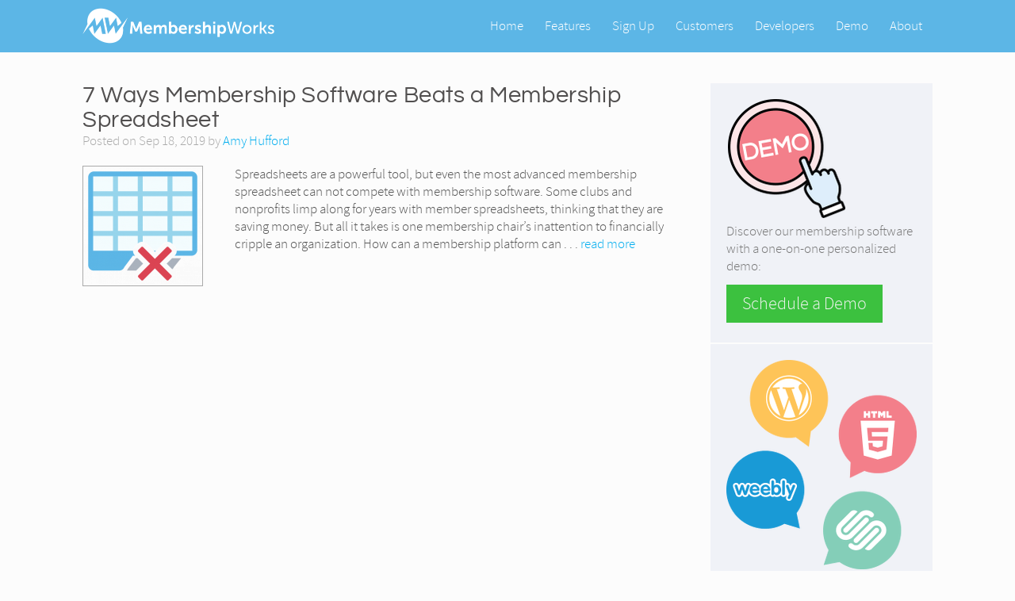

--- FILE ---
content_type: text/html; charset=UTF-8
request_url: https://membershipworks.com/tag/membership-platforms/
body_size: 11156
content:
<!DOCTYPE html><html lang="en-US">
<head>
<meta charset="UTF-8" />
<meta http-equiv="X-UA-Compatible" content="IE=EDGE" />
<meta name="viewport" content="width=device-width, user-scalable=yes" />
<meta name="robots" content="noindex,follow">
<title>Tag: <span>membership platforms</span> - MembershipWorks</title>
<link rel="publisher" href="https://plus.google.com/+MemberfindMe" />
<meta name='robots' content='max-image-preview:large' />
<style id='wp-img-auto-sizes-contain-inline-css' type='text/css'>
img:is([sizes=auto i],[sizes^="auto," i]){contain-intrinsic-size:3000px 1500px}
/*# sourceURL=wp-img-auto-sizes-contain-inline-css */
</style>
<meta name="description" content="Articles and blogs on managing organizations and groups, increasing member engagement and WordPress development." />
<link rel="root" href="https://membershipworks.com" />
<link rel="icon" href="https://membershipworks.com/wp-content/uploads/2018/08/cropped-MW-icon-32x32.png" sizes="32x32" />
<link rel="icon" href="https://membershipworks.com/wp-content/uploads/2018/08/cropped-MW-icon-192x192.png" sizes="192x192" />
<link rel="apple-touch-icon" href="https://membershipworks.com/wp-content/uploads/2018/08/cropped-MW-icon-180x180.png" />
<meta name="msapplication-TileImage" content="https://membershipworks.com/wp-content/uploads/2018/08/cropped-MW-icon-270x270.png" />
<!--[if lt IE 9]><script>document.createElement('header');document.createElement('hgroup');document.createElement('nav');document.createElement('article');document.createElement('footer');document.createElement('details');</script><![endif]-->
<style>html{width:100%;height:100%}body{font-family:prn,sans-serif;width:100%;margin:0;font-weight:400;font-size:17px;line-height:1.35em;color:#555;background-color:#fcfcfc}body#tinymce{background:#fff}header,hgroup,nav,article,footer,code{display:block}.attachment{margin-top:20px}a{color:#00adef;text-decoration:none}a:hover{color:#005580;text-decoration:underline}h1,h2,h3,h4{font-family:qrn;font-weight:400;line-height:normal;letter-spacing:.02em;color:#514f4f;padding:0}h1{font-size:38px;margin:20px 0}h2{font-size:29px;margin:20px 0}h3{font-size:20px;margin:20px 0 15px}h4{font-size:18px;margin:20px 0 5px}h1:first-child,h2:first-child,h3:first-child,h4:first-child{margin-top:0}strong{font-weight:700}img{border:0}img+br{display:none}p{margin:0 0 12px}p img{padding:0;max-width:100%;height:auto}p:empty{display:none}p:last-child{margin-bottom:0}ul,ol{margin:20px 0}ul{padding:0 0 0 20px;list-style:disc outside}ul:first-child,ol:first-child{margin-top:0}ul:last-child,ol:last-child{margin-bottom:0}li ol:first-child{margin-top:12px}li ul:first-child{margin-top:12px}li ul:last-child{margin-bottom:10px}article ul{overflow:hidden}ul li{margin-bottom:2px}ol li{margin-bottom:12px}ol li:last-of-type,ul li:last-of-type{margin-bottom:0}li img{margin:20px 0}li>ul,li>ol{margin-top:12px}img.box{box-shadow:0 -1px 5px #aaa}.alignright{float:right;max-width:45%;height:auto;margin:0 0 35px 5%}.alignleft{float:left;max-width:45%;height:auto;margin:0 5% 35px 0}.aligncenter{display:block;margin-left:auto;margin-right:auto;max-width:100%;height:auto}.alignnone{display:block;max-width:100%;height:auto}.wp-caption{border:1px solid #aaa;text-align:center;background-color:#fff;padding:14px 9px 9px}.wp-caption-text{margin:5px 0 9px;padding:0;color:#888}.gallery{display:table}.gallery dt{padding:0 7%}.gallery img{width:100%;height:auto;border:1px solid #ccc!important}.gallery-caption{color:#888}table{max-width:100%;background-color:transparent;border-collapse:collapse;border-spacing:0}code{background-color:#222;color:#fff;padding:10px 20px;margin:20px 0;font-family:courier;font-size:14px;line-height:normal;border-radius:4px}button,.button,input[type="submit"]{cursor:pointer;display:inline-block;color:#f5f5f5;background-color:#3cc13f;font-size:17px;line-height:normal;padding:7px 12px;margin:0 5px 5px 0;box-shadow:none;border:none;border-radius:0}.large.button{font-size:22px;padding:10px 20px}button:hover,.button:hover,a.button:hover,input[type="submit"]:hover{color:#fff;background-color:#77d7bb;text-decoration:none}article iframe{max-width:100%}div.sep{margin:40px 0;border-bottom:1px solid #ddd}.emp{color:#f1694f}.clickable{transition:opacity 1s}.clickable:hover{cursor:pointer;opacity:.7}.fadeout{opacity:.6;transition:opacity .7s}.fadein{opacity:1;transition:opacity .7s}img.icon{width:90px}.tablet-wrap{position:relative;width:428px;text-align:left}.tablet-wrap img{width:76.4%;max-width:100%;height:auto;margin:11.7% 0 -5px 11.9%}.tablet-wrap b{background-image:url(/wp-content/uploads/2017/12/tablet.png);background-repeat:no-repeat;display:block;position:absolute;top:0;left:0;width:100%;height:100%;background-size:100% auto}.desktop-wrap{position:relative;width:600px;text-align:left}.desktop-wrap img{width:90.7%;max-width:100%;height:auto;margin:4.9% 0 -5px 4.9%}.desktop-wrap b{background-image:url(/wp-content/uploads/2017/12/desktop.png);background-repeat:no-repeat;display:block;position:absolute;top:0;left:0;width:100%;height:100%;background-size:100% auto}@media only screen and (max-width:1150px){.right .desktop-wrap{margin-right:-200px}.left .desktop-wrap{margin-left:-200px}}@media only screen and (max-width:680px){.image .desktop-wrap{width:auto;margin-right:0}}@media only screen and (max-width:490px){.image .tablet-wrap{width:auto}}div.columns{display:table;table-layout:fixed;border-spacing:40px 0;margin:0 -40px}div.column{display:table-cell}@media only screen and (max-width:1100px){div.columns{border-spacing:20px 0;margin:0 -20px}}@media only screen and (max-width:720px){div.columns.medium{display:block;border-spacing:0;margin:0;width:100%}div.columns.medium div.column{display:block;width:100%!important;margin:0 0 20px}}@media only screen and (max-width:480px){div.columns{display:block;border-spacing:0;margin:0;width:100%}div.columns div.column{display:block;width:100%!important;margin:0 0 20px}}#fill{height:65px;width:100%;background-color:#5cb6e6}#top{position:fixed;top:0;left:0;width:100%;z-index:9;background-color:#5cb6e6}#top .container>div{position:relative;display:table;width:100%}#header-logo{display:table-cell;width:32%;vertical-align:middle;margin:0;padding:10px 0}#header-logo>img{height:45px;width:auto;transition:.5s;margin-bottom:-5px}#nav{display:table-cell;width:68%;vertical-align:middle;text-align:right;z-index:98;margin:0;padding:0}#sidebar-top{margin:40px 5% 0;text-align:center}#center{position:relative;padding:40px 5% 45px;max-width:1200px;margin:0 auto;box-sizing:border-box}#sidebar-right,#sidebar-left{display:none}.col1 #sidebar-right,.col1 #sidebar-left{display:block}.col2 #sidebar-right,.col2 #sidebar-left{display:block;width:280px}.col2 #sidebar-right,.col3 #sidebar-right,.col2 .sidebar-right #sidebar-left{clear:right;float:right;margin-left:40px;margin-right:0}.col2 #sidebar-left,.col3 #sidebar-left{clear:left;float:left;margin-right:40px}.col3 #sidebar-right,.col3 #sidebar-left{display:block;width:220px}.col3 .sidebar-left #sidebar-right,.col3 .sidebar-right #sidebar-left{width:220px}#content{display:block;padding:0}#content>article,#content>div,#content>nav{display:table;table-layout:fixed;width:100%}.col1 .sidebar-left #content,.col1 .sidebar-right #content{margin-bottom:40px}.col2 .sidebar-left #content,.col3 .sidebar-left #content{margin-left:320px}.col2 .sidebar-right #content,.col3 .sidebar-right #content{margin-right:320px}.col2 .sidebar-left.sidebar-right #content{margin-left:0;margin-right:320px}.col3 .sidebar-left.sidebar-right #content{margin-left:260px;margin-right:260px}#bottom{position:relative;background:#333;color:#ccc}#bottom>div{position:relative;max-width:1200px;margin:0 auto}#bottom a{color:#ccc}#sidebar-bottom{text-align:center}#sidebar-bottom .widget_custom_html{display:none}footer{clear:both;margin-bottom:40px}#nav ul{margin:0;padding:8px 0}#nav li{position:relative;list-style:none;display:inline-block;overflow:visible;margin:0}#nav li:hover,#nav li.open{z-index:99}#nav li>a{display:block;padding:8px 12px;text-decoration:none;color:#fff}#nav li>a:hover,#nav li.current-menu-item>a,#nav li.current_page_ancestor>a{background-color:#5cb6e6;color:#fdda94}#nav li>a:hover{opacity:.8}#nav li.open>a{background-color:#5cb6e6;color:#fff}#nav li>.children,#nav li>.sub-menu{display:none;margin:0;padding:0;position:absolute;text-align:left;background-color:#fff;border:1px solid #ddd;border-radius:0;padding:8px 0}#nav li:last-of-type>.sub-menu{right:0;text-align:right}#nav li>.children .children,#nav li>.sub-menu .sub-menu{left:auto;right:100%;top:0}#nav li:hover>.children,#nav li:hover>.sub-menu,#nav li.open>.children,#nav li.open>.sub-menu{display:block}#nav .children li,#nav .sub-menu li{display:block}#nav .children li>a,#nav .sub-menu li>a{color:#555;display:block;padding:5px 20px 5px 10px;white-space:nowrap}#nav .children li.page_item.current-menu-item>a,#nav .sub-menu li.page_item.current-menu-item>a{background-color:#5cb6e6;color:#fdda94}#nav .children li:hover>a,#nav .sub-menu li:hover>a{background-color:#5cb6e6;color:#fff}@media only screen and (max-width:956px){#fill{height:92px}}@media only screen and (max-width:920px){#top{position:absolute}#header-logo{width:40%}#nav{width:60%}#nav li>.sub-menu{right:0;text-align:right}}@media only screen and (max-width:700px){.wp-caption{padding:0 0 9px}.wp-caption img{width:100%;height:auto}#top.open{position:relative;padding:20px 0}#top.open ~ #fill{display:none}.open #header-logo{display:none}.open #nav{display:block}#nav{display:none;width:90%;text-align:left;margin:0 auto}#nav li{display:block}#nav li>a,#nav .children li>a,#nav .sub-menu li>a{padding:5px 10px}#nav li>.children,#nav li>.sub-menu{display:block;position:relative;background-color:inherit;border:none;padding:0;margin-left:20px}#nav li>.sub-menu,#nav li:last-of-type>.sub-menu{right:auto;text-align:left}#nav li>.children .children,#nav li>.sub-menu .sub-menu{left:auto;right:auto}#nav .children li>a,#nav .sub-menu li>a{color:#fff}#nav .children li:hover>a,#nav .sub-menu li:hover>a{background-color:#5cb6e6;color:#fdda94}#menu{cursor:pointer;display:table-cell;height:24px;width:26px;background-image:url([data-uri]);background-repeat:no-repeat;background-position:right center}.open #menu{display:none}#fill{height:65px}}.sidebar-v>div{padding:20px;color:#777;background-color:#f0f2f7;margin-bottom:2px}.sidebar-v input[type="text"],.sidebar-v input[type="password"],.search input[type="text"]{padding:5px 10px;margin:0 5px 5px 0}.sidebar-v .widget-title{margin-bottom:10px;font-size:21px;line-height:normal;color:#444}.sidebar-v div.widget>ul{margin:0 0 0 15px;padding:0}.sidebar-v div.widget>ul>li{margin:0 0 2px 5px}.sidebar-v input[type="text"],.sidebar-v input[type="password"]{width:90%}.sidebar-v .rss-date{display:block;font-size:14px;line-height:normal;color:#aaa}.sidebar-v .rssSummary{margin-bottom:15px}.sidebar-v #calendar_wrap{display:inline-block;background-color:#fff;padding:8px 15px;border:1px solid #ddd;border-radius:4px}.sidebar-v div.widget.widget_sf_widget_event>ul,.sidebar-v div.widget.widget_sf_widget_folder>ul{list-style:none;margin:0}.sidebar-v div.widget.widget_sf_widget_event>ul>li{margin-bottom:10px}.sidebar-v .widget_sf_widget_event a{display:block}.sidebar-v .event-when{font-size:14px;line-height:normal}.sidebar-v div.widget_sf_widget_folder.widget_no_title{padding:0}.sidebar-left.sidebar-right .sidebar-v .widget_sf_widget_folder ul{background-color:#fff;overflow:hidden}.sidebar-v .menu{list-style:none;margin:0 2px 0 5px;padding:0}.sidebar-v .menu ul{list-style:none;margin:0 2px 0 20px;padding:0}.sidebar-h>div{margin:0;padding:20px 0}.sidebar-h .widget-title{display:none}.sidebar-h div.widget>ul{list-style:none;margin:0;padding:0}.sidebar-h div.widget>ul>li{display:inline-block;margin:0 10px 0 0;padding:0;vertical-align:top}.sidebar-h .menu{list-style:none;padding:0;margin:0}.sidebar-h .menu li{display:inline-block;margin:0 10px 0 0;padding:0;text-align:left;vertical-align:top}.sidebar-h .sub-menu{display:block;list-style:none;margin:0;padding:0;text-align:left;font-size:14px;line-height:normal}.sidebar-h .sub-menu li{display:block;margin:0;padding:0}div.section{position:relative;margin:40px 0;padding:40px 0;border-bottom:1px solid #ddd;clear:both;overflow:hidden}div.section~div.section{margin-top:-40px;border-top:none}div.section:first-child,details+div.section{margin-top:0}div.section:last-of-type{margin-bottom:0;border-bottom:none}.container{position:relative;box-sizing:border-box;width:100%;max-width:1200px;padding:0 5%;margin:0 auto}.overlay{position:absolute;top:0;left:0;width:100%;height:100%}.overlay img{display:block;height:100%;width:auto;margin:0 auto}.overlay~.container>div{width:50%}@media only screen and (max-width:1400px){.overlay img{float:right}}@media only screen and (max-width:1300px){.overlay img{margin-right:-40px}}@media only screen and (max-width:1200px){.overlay img{margin-right:-80px}}@media only screen and (max-width:1100px){.overlay img{margin-right:-120px}.overlay~.container>div{width:53%}}@media only screen and (max-width:1000px){.overlay img{margin-right:-160px}.overlay~.container>div{width:57%}}@media only screen and (max-width:900px){.overlay img{margin-right:-200px}.overlay~.container>div{width:62%}}@media only screen and (max-width:800px){.overlay img{margin-right:-240px}.overlay~.container>div{width:67%}}@media only screen and (max-width:720px){.overlay img{margin-right:-280px}.overlay~.container>div{width:72%}}@media only screen and (max-width:660px){.overlay img{display:none}.overlay~.container>div{width:100%}}.section .alignbottom{margin-bottom:-41px}.container.leftright>div.image{display:table-cell;box-sizing:border-box;vertical-align:middle;text-align:center;width:35%;position:relative}.container.leftright>div.image.small{width:20%}.container.leftright>div.image.medium{width:42%}.container.leftright>div.image.wide{width:57%}.container.leftright>div.image>img{max-width:100%;margin-bottom:-5px}.container.leftright.alignbottom>div.image{vertical-align:bottom}.container.leftright>div.text{display:table-cell;box-sizing:border-box;vertical-align:top}.container.leftright.alignbottom>div.text{padding-bottom:35px}.container.leftright>div.text.left{padding-right:80px}.container.leftright>div.text.right{padding-left:80px}@media only screen and (max-width:1100px){.container.leftright>div.text.left{padding-right:60px}.container.leftright>div.text.right{padding-left:60px}}@media only screen and (max-width:1000px){.container.leftright>div.text.left{padding-right:40px}.container.leftright>div.text.right{padding-left:40px}}@media only screen and (max-width:900px){.container.leftright>div{display:block!important;padding-left:0!important;padding-right:0!important;width:100%!important;margin:0 auto}.container.leftright>div.text{padding-bottom:35px;text-align:center}.container.leftright>div.text ul{display:inline-block;max-width:580px;text-align:left}.container.leftright>div.image>div{margin:0 auto}.container.leftright>div.image>img{display:inline;max-width:100%;float:none}}table.action{position:relative;table-layout:fixed;width:90%;max-width:1000px;margin:0 auto;font-size:14px;line-height:normal}td.action{cursor:pointer;width:11.1%;text-align:center;vertical-align:top}td.action a{display:block;padding:5px;text-decoration:none;color:#555;transition:1s}td.action:hover a{color:#00adef}td.action img{display:block;margin:0 auto 10px;width:70px;max-width:100%;opacity:.7;transition:1.5s}td.action:hover img{opacity:1}@media only screen and (max-width:680px){table.action{width:100%}td.action{display:inline-block;width:32%;text-align:center}td.action img{display:block;width:75px;margin:0 auto}}article.page>h1{margin-top:-5px}article>header{color:#aaa;margin-bottom:20px}article.post>header h1,article.post>header h2{margin-bottom:0}article>div[itemprop="articleBody"]{margin-bottom:40px}article>div[itemprop="articleBody"]:last-child{margin-bottom:0}article>nav{clear:both;margin-bottom:20px}article>footer{clear:both;margin-top:40px}#author-info{background-color:#fff;padding:20px;border:1px solid #ddd;border-radius:4px;margin:20px 0}#author-avatar{float:left;margin:10px}#author-description{margin-left:140px}#author-description>h2{margin-bottom:10px}#author-posts{display:block;margin-top:10px}.page-link{color:#aaa}#content .page-link>a{display:inline-block;padding:3px 0;width:26px;margin:0 5px;color:#fff;background-color:#5cb6e6;text-align:center}#content .page-link>a:hover{background-color:#fff;color:#555;text-decoration:none}.page-link>span.page-current{display:inline-block;padding:3px 0;width:26px;margin:0 5px;background-color:#5cb6e6;color:#fdda94;text-align:center}.post-link{margin-bottom:20px}.post-link span:first-child{color:#aaa;margin-right:10px}#content .post-link>a{display:inline-block;padding:5px 15px;color:#fff;background-color:#5cb6e6;margin-right:2px;margin-bottom:5px}#content .post-link>a:hover{background-color:#fff;color:#555;text-decoration:none}.post-list>article{position:relative;padding:40px 0;border-bottom:1px solid #ddd}.post-list>article:first-child{border-top:none;padding-top:0}.post-list>article:last-child{border-bottom:none;padding-bottom:20px}.post-list article header{margin-bottom:20px}.post-list>article img.attachment-thumbnail{float:left;margin-right:40px;margin-bottom:15px;border:1px solid #aaa}.post-list-link{padding:20px 0}#content .post-list-link>a{display:inline-block;text-align:center;padding:7px 0;font-size:19px;line-height:normal;width:49.5%;color:#f5f5f5;background-color:#3cc13f}#content .post-list-link>a ~ a{margin-left:1%}#content .post-list-link>a:hover{background-color:#77d7bb;color:#fff;text-decoration:none}ol.comments-list{list-style:none;margin:0;padding:0;display:block}li.comment{position:relative;display:block;margin:20px 0;min-height:60px;max-width:700px}li.comment>.avatar{position:absolute;margin:0}.comment-author{margin-left:90px;margin-bottom:10px}.comment-content{margin-left:90px}#comments ul.children{margin:0 0 0 90px;padding:0 0 5px}#content a.comment-reply-link,#content a.comment-edit-link{display:inline-block;padding:3px 10px;color:#fff;background-color:#5cb6e6;margin-left:10px;vertical-align:5%}#content a#cancel-comment-reply-link{display:inline-block;font-weight:400;font-size:14px;line-height:normal;padding:3px 10px;color:#fff;background-color:#5cb6e6;margin-left:10px;vertical-align:20%}#content a.comment-reply-link:hover,#content a.comment-edit-link:hover,#content a#cancel-comment-reply-link:hover{background-color:#fff;color:#555;text-decoration:none}#respond{padding:20px;background-color:#fcfcfc;border:1px solid #ddd;border-radius:4px}.comments-list #respond{margin-left:90px}.comment-notes,.comment-awaiting-moderation{color:#aaa;font-size:14px;line-height:normal}.comments-closed{display:none}#commentform>div{position:relative;margin:10px 0}#commentform>div>label{position:absolute}#commentform>div .required{margin-left:2px}#commentform>.comment-form-author>input,#commentform>.comment-form-email>input{color:#555;padding:2px 5px;margin-left:80px;width:65%}#commentform>div.comment-form-comment>textarea{color:#555;padding:2px 5px;margin-left:80px;width:65%;height:100px}#commentform>.form-submit>input{margin-left:80px}.bypostauthor{font-weight:400}.page-template-blank-php{padding:0}@media only screen and (max-width:480px){#header-logo img{height:40px!important}#fill{height:60px}h1{font-size:34px}h2{font-size:28px}.alignright{float:none;display:block;max-width:100%;margin:0 0 20px}.alignleft{float:none;display:block;max-width:100%;margin:0 0 20px}div.table{display:block}.sidebar-h div.widget ul>li>a{display:block;padding:7px}.post-list>article img.attachment-thumbnail{float:none;display:block;max-width:100%;margin:0 0 20px}.post-list article.sticky{margin-left:-10px;margin-right:-10px;padding-left:10px;padding-right:10px}#author-avatar{float:none;margin:0}#author-description{margin:20px 0 0}.comment-author{margin-left:75px}.comment-content{margin-left:75px}#comments ul.children{margin:0 0 0 20px}.comments-list #respond{margin-left:75px}#showcase-center #center{margin-left:0!important;margin-right:0!important;border-left:none;border-right:none}}</style><style>a.button.yellow{background:#fdc556;color:#fff}a.button.yellow:hover{background:#ffd860}.expander{position:relative;padding:30px 0;border-top:1px solid #ddd;border-bottom:1px solid #ddd}
.overlay-right{position:absolute;top:0;left:50%;height:100%;width:600px}.overlay-right>img{position:absolute;height:100%;width:auto}.overlay-right~.container>div{width:50%;min-height:300px}
@media only screen and (max-width:800px){.overlay-right{left:60%}.overlay-right~.container>div{width:60%}}
@media only screen and (max-width:600px){.overlay-right{position:relative;left:0;width:100%;height:auto}.overlay-right>img{position:relative;width:auto;max-width:100%;height:auto}.overlay-right~.container>div{width:100%;min-height:auto;text-align:center}}
.expander~.expander{border-top:none}
.expander h3{margin:0 30px 0 0;cursor:pointer}
.expander h3:before{display:block;content:"";position:absolute;top:35px;right:5px;width:16px;height:8px;background-size:contain;background-image:url("[data-uri]")}
.expander h3[aria-expanded="true"]:before{transform:rotate(180deg)}
.expander .expander-content{display:none;margin-top:20px}
.expander h3[aria-expanded="true"]~.expander-content{display:block}</style>
<style id='global-styles-inline-css' type='text/css'>
:root{--wp--preset--aspect-ratio--square: 1;--wp--preset--aspect-ratio--4-3: 4/3;--wp--preset--aspect-ratio--3-4: 3/4;--wp--preset--aspect-ratio--3-2: 3/2;--wp--preset--aspect-ratio--2-3: 2/3;--wp--preset--aspect-ratio--16-9: 16/9;--wp--preset--aspect-ratio--9-16: 9/16;--wp--preset--color--black: #000000;--wp--preset--color--cyan-bluish-gray: #abb8c3;--wp--preset--color--white: #ffffff;--wp--preset--color--pale-pink: #f78da7;--wp--preset--color--vivid-red: #cf2e2e;--wp--preset--color--luminous-vivid-orange: #ff6900;--wp--preset--color--luminous-vivid-amber: #fcb900;--wp--preset--color--light-green-cyan: #7bdcb5;--wp--preset--color--vivid-green-cyan: #00d084;--wp--preset--color--pale-cyan-blue: #8ed1fc;--wp--preset--color--vivid-cyan-blue: #0693e3;--wp--preset--color--vivid-purple: #9b51e0;--wp--preset--gradient--vivid-cyan-blue-to-vivid-purple: linear-gradient(135deg,rgb(6,147,227) 0%,rgb(155,81,224) 100%);--wp--preset--gradient--light-green-cyan-to-vivid-green-cyan: linear-gradient(135deg,rgb(122,220,180) 0%,rgb(0,208,130) 100%);--wp--preset--gradient--luminous-vivid-amber-to-luminous-vivid-orange: linear-gradient(135deg,rgb(252,185,0) 0%,rgb(255,105,0) 100%);--wp--preset--gradient--luminous-vivid-orange-to-vivid-red: linear-gradient(135deg,rgb(255,105,0) 0%,rgb(207,46,46) 100%);--wp--preset--gradient--very-light-gray-to-cyan-bluish-gray: linear-gradient(135deg,rgb(238,238,238) 0%,rgb(169,184,195) 100%);--wp--preset--gradient--cool-to-warm-spectrum: linear-gradient(135deg,rgb(74,234,220) 0%,rgb(151,120,209) 20%,rgb(207,42,186) 40%,rgb(238,44,130) 60%,rgb(251,105,98) 80%,rgb(254,248,76) 100%);--wp--preset--gradient--blush-light-purple: linear-gradient(135deg,rgb(255,206,236) 0%,rgb(152,150,240) 100%);--wp--preset--gradient--blush-bordeaux: linear-gradient(135deg,rgb(254,205,165) 0%,rgb(254,45,45) 50%,rgb(107,0,62) 100%);--wp--preset--gradient--luminous-dusk: linear-gradient(135deg,rgb(255,203,112) 0%,rgb(199,81,192) 50%,rgb(65,88,208) 100%);--wp--preset--gradient--pale-ocean: linear-gradient(135deg,rgb(255,245,203) 0%,rgb(182,227,212) 50%,rgb(51,167,181) 100%);--wp--preset--gradient--electric-grass: linear-gradient(135deg,rgb(202,248,128) 0%,rgb(113,206,126) 100%);--wp--preset--gradient--midnight: linear-gradient(135deg,rgb(2,3,129) 0%,rgb(40,116,252) 100%);--wp--preset--font-size--small: 13px;--wp--preset--font-size--medium: 20px;--wp--preset--font-size--large: 36px;--wp--preset--font-size--x-large: 42px;--wp--preset--spacing--20: 0.44rem;--wp--preset--spacing--30: 0.67rem;--wp--preset--spacing--40: 1rem;--wp--preset--spacing--50: 1.5rem;--wp--preset--spacing--60: 2.25rem;--wp--preset--spacing--70: 3.38rem;--wp--preset--spacing--80: 5.06rem;--wp--preset--shadow--natural: 6px 6px 9px rgba(0, 0, 0, 0.2);--wp--preset--shadow--deep: 12px 12px 50px rgba(0, 0, 0, 0.4);--wp--preset--shadow--sharp: 6px 6px 0px rgba(0, 0, 0, 0.2);--wp--preset--shadow--outlined: 6px 6px 0px -3px rgb(255, 255, 255), 6px 6px rgb(0, 0, 0);--wp--preset--shadow--crisp: 6px 6px 0px rgb(0, 0, 0);}:where(.is-layout-flex){gap: 0.5em;}:where(.is-layout-grid){gap: 0.5em;}body .is-layout-flex{display: flex;}.is-layout-flex{flex-wrap: wrap;align-items: center;}.is-layout-flex > :is(*, div){margin: 0;}body .is-layout-grid{display: grid;}.is-layout-grid > :is(*, div){margin: 0;}:where(.wp-block-columns.is-layout-flex){gap: 2em;}:where(.wp-block-columns.is-layout-grid){gap: 2em;}:where(.wp-block-post-template.is-layout-flex){gap: 1.25em;}:where(.wp-block-post-template.is-layout-grid){gap: 1.25em;}.has-black-color{color: var(--wp--preset--color--black) !important;}.has-cyan-bluish-gray-color{color: var(--wp--preset--color--cyan-bluish-gray) !important;}.has-white-color{color: var(--wp--preset--color--white) !important;}.has-pale-pink-color{color: var(--wp--preset--color--pale-pink) !important;}.has-vivid-red-color{color: var(--wp--preset--color--vivid-red) !important;}.has-luminous-vivid-orange-color{color: var(--wp--preset--color--luminous-vivid-orange) !important;}.has-luminous-vivid-amber-color{color: var(--wp--preset--color--luminous-vivid-amber) !important;}.has-light-green-cyan-color{color: var(--wp--preset--color--light-green-cyan) !important;}.has-vivid-green-cyan-color{color: var(--wp--preset--color--vivid-green-cyan) !important;}.has-pale-cyan-blue-color{color: var(--wp--preset--color--pale-cyan-blue) !important;}.has-vivid-cyan-blue-color{color: var(--wp--preset--color--vivid-cyan-blue) !important;}.has-vivid-purple-color{color: var(--wp--preset--color--vivid-purple) !important;}.has-black-background-color{background-color: var(--wp--preset--color--black) !important;}.has-cyan-bluish-gray-background-color{background-color: var(--wp--preset--color--cyan-bluish-gray) !important;}.has-white-background-color{background-color: var(--wp--preset--color--white) !important;}.has-pale-pink-background-color{background-color: var(--wp--preset--color--pale-pink) !important;}.has-vivid-red-background-color{background-color: var(--wp--preset--color--vivid-red) !important;}.has-luminous-vivid-orange-background-color{background-color: var(--wp--preset--color--luminous-vivid-orange) !important;}.has-luminous-vivid-amber-background-color{background-color: var(--wp--preset--color--luminous-vivid-amber) !important;}.has-light-green-cyan-background-color{background-color: var(--wp--preset--color--light-green-cyan) !important;}.has-vivid-green-cyan-background-color{background-color: var(--wp--preset--color--vivid-green-cyan) !important;}.has-pale-cyan-blue-background-color{background-color: var(--wp--preset--color--pale-cyan-blue) !important;}.has-vivid-cyan-blue-background-color{background-color: var(--wp--preset--color--vivid-cyan-blue) !important;}.has-vivid-purple-background-color{background-color: var(--wp--preset--color--vivid-purple) !important;}.has-black-border-color{border-color: var(--wp--preset--color--black) !important;}.has-cyan-bluish-gray-border-color{border-color: var(--wp--preset--color--cyan-bluish-gray) !important;}.has-white-border-color{border-color: var(--wp--preset--color--white) !important;}.has-pale-pink-border-color{border-color: var(--wp--preset--color--pale-pink) !important;}.has-vivid-red-border-color{border-color: var(--wp--preset--color--vivid-red) !important;}.has-luminous-vivid-orange-border-color{border-color: var(--wp--preset--color--luminous-vivid-orange) !important;}.has-luminous-vivid-amber-border-color{border-color: var(--wp--preset--color--luminous-vivid-amber) !important;}.has-light-green-cyan-border-color{border-color: var(--wp--preset--color--light-green-cyan) !important;}.has-vivid-green-cyan-border-color{border-color: var(--wp--preset--color--vivid-green-cyan) !important;}.has-pale-cyan-blue-border-color{border-color: var(--wp--preset--color--pale-cyan-blue) !important;}.has-vivid-cyan-blue-border-color{border-color: var(--wp--preset--color--vivid-cyan-blue) !important;}.has-vivid-purple-border-color{border-color: var(--wp--preset--color--vivid-purple) !important;}.has-vivid-cyan-blue-to-vivid-purple-gradient-background{background: var(--wp--preset--gradient--vivid-cyan-blue-to-vivid-purple) !important;}.has-light-green-cyan-to-vivid-green-cyan-gradient-background{background: var(--wp--preset--gradient--light-green-cyan-to-vivid-green-cyan) !important;}.has-luminous-vivid-amber-to-luminous-vivid-orange-gradient-background{background: var(--wp--preset--gradient--luminous-vivid-amber-to-luminous-vivid-orange) !important;}.has-luminous-vivid-orange-to-vivid-red-gradient-background{background: var(--wp--preset--gradient--luminous-vivid-orange-to-vivid-red) !important;}.has-very-light-gray-to-cyan-bluish-gray-gradient-background{background: var(--wp--preset--gradient--very-light-gray-to-cyan-bluish-gray) !important;}.has-cool-to-warm-spectrum-gradient-background{background: var(--wp--preset--gradient--cool-to-warm-spectrum) !important;}.has-blush-light-purple-gradient-background{background: var(--wp--preset--gradient--blush-light-purple) !important;}.has-blush-bordeaux-gradient-background{background: var(--wp--preset--gradient--blush-bordeaux) !important;}.has-luminous-dusk-gradient-background{background: var(--wp--preset--gradient--luminous-dusk) !important;}.has-pale-ocean-gradient-background{background: var(--wp--preset--gradient--pale-ocean) !important;}.has-electric-grass-gradient-background{background: var(--wp--preset--gradient--electric-grass) !important;}.has-midnight-gradient-background{background: var(--wp--preset--gradient--midnight) !important;}.has-small-font-size{font-size: var(--wp--preset--font-size--small) !important;}.has-medium-font-size{font-size: var(--wp--preset--font-size--medium) !important;}.has-large-font-size{font-size: var(--wp--preset--font-size--large) !important;}.has-x-large-font-size{font-size: var(--wp--preset--font-size--x-large) !important;}
/*# sourceURL=global-styles-inline-css */
</style>
</head>
<body class="archive tag tag-membership-platforms tag-32 wp-theme-bluelift wp-child-theme-bluemer" onload='if(typeof(winset)=="function")winset()'>
<div id="primary"><div id="top" class="header-logo"><div class="container"><div><a id="header-logo" href="https://membershipworks.com/"><img src="https://membershipworks.com/wp-content/uploads/2017/12/membershipworks-white.png" width="483" height="90" alt=""></a><nav id="nav"><div class="menu-main-menu-container"><ul id="menu-main-menu" class="menu"><li id="menu-item-42" class="menu-item menu-item-type-post_type menu-item-object-page menu-item-home menu-item-42"><a href="https://membershipworks.com/">Home</a></li>
<li id="menu-item-3845" class="menu-item menu-item-type-post_type menu-item-object-page menu-item-has-children menu-item-3845"><a href="https://membershipworks.com/membership-software/">Features</a>
<ul class="sub-menu">
	<li id="menu-item-585" class="menu-item menu-item-type-post_type menu-item-object-page menu-item-585"><a href="https://membershipworks.com/membership-software/">Membership Software</a></li>
	<li id="menu-item-586" class="menu-item menu-item-type-post_type menu-item-object-page menu-item-586"><a href="https://membershipworks.com/member-directory/">Member Directory</a></li>
	<li id="menu-item-587" class="menu-item menu-item-type-post_type menu-item-object-page menu-item-587"><a href="https://membershipworks.com/event-calendar/">Event Calendar &#038; Registration</a></li>
	<li id="menu-item-4612" class="menu-item menu-item-type-post_type menu-item-object-page menu-item-4612"><a href="https://membershipworks.com/member-billing/">Member Billing &#038; Online Payments</a></li>
	<li id="menu-item-4804" class="menu-item menu-item-type-post_type menu-item-object-page menu-item-4804"><a href="https://membershipworks.com/donations-shopping-carts-forms/">Donations, Shopping Carts &#038; Forms</a></li>
	<li id="menu-item-10283" class="menu-item menu-item-type-post_type menu-item-object-page menu-item-10283"><a href="https://membershipworks.com/job-board/">Job Board</a></li>
	<li id="menu-item-10282" class="menu-item menu-item-type-post_type menu-item-object-page menu-item-10282"><a href="https://membershipworks.com/announcement-board/">Announcement Board</a></li>
	<li id="menu-item-10281" class="menu-item menu-item-type-post_type menu-item-object-page menu-item-10281"><a href="https://membershipworks.com/classified-ads/">Classified Ads</a></li>
	<li id="menu-item-5441" class="menu-item menu-item-type-post_type menu-item-object-page menu-item-5441"><a href="https://membershipworks.com/members-only-website/">Members Only Website</a></li>
	<li id="menu-item-4755" class="menu-item menu-item-type-post_type menu-item-object-page menu-item-has-children menu-item-4755"><a href="https://membershipworks.com/website-integration/">Website Integration</a>
	<ul class="sub-menu">
		<li id="menu-item-3914" class="menu-item menu-item-type-post_type menu-item-object-page menu-item-3914"><a href="https://membershipworks.com/wordpress-membership-plugin/">WordPress</a></li>
		<li id="menu-item-4728" class="menu-item menu-item-type-post_type menu-item-object-page menu-item-4728"><a href="https://membershipworks.com/squarespace-membership-plugin/">Squarespace</a></li>
		<li id="menu-item-5150" class="menu-item menu-item-type-post_type menu-item-object-page menu-item-5150"><a href="https://membershipworks.com/weebly-membership-plugin/">Weebly</a></li>
		<li id="menu-item-9483" class="menu-item menu-item-type-post_type menu-item-object-page menu-item-9483"><a href="https://membershipworks.com/without-code-membership-plugin/">Without Code</a></li>
		<li id="menu-item-10254" class="menu-item menu-item-type-post_type menu-item-object-page menu-item-10254"><a href="https://membershipworks.com/duda-membership-plugin/">Duda</a></li>
		<li id="menu-item-10255" class="menu-item menu-item-type-post_type menu-item-object-page menu-item-10255"><a href="https://membershipworks.com/wix-membership-plugin/">Wix</a></li>
		<li id="menu-item-4756" class="menu-item menu-item-type-post_type menu-item-object-page menu-item-4756"><a href="https://membershipworks.com/html-membership-plugin/">HTML5</a></li>
	</ul>
</li>
	<li id="menu-item-5509" class="menu-item menu-item-type-post_type menu-item-object-page menu-item-5509"><a href="https://membershipworks.com/integrations/">Integrations</a></li>
	<li id="menu-item-2378" class="menu-item menu-item-type-post_type menu-item-object-page menu-item-2378"><a href="https://membershipworks.com/international/">International</a></li>
</ul>
</li>
<li id="menu-item-36" class="menu-item menu-item-type-post_type menu-item-object-page menu-item-has-children menu-item-36"><a href="https://membershipworks.com/pricing/">Sign Up</a>
<ul class="sub-menu">
	<li id="menu-item-1178" class="menu-item menu-item-type-post_type menu-item-object-page menu-item-1178"><a href="https://membershipworks.com/pricing/">Pricing &#038; Sign Up</a></li>
</ul>
</li>
<li id="menu-item-7635" class="menu-item menu-item-type-post_type menu-item-object-page menu-item-has-children menu-item-7635"><a href="https://membershipworks.com/customer-websites/">Customers</a>
<ul class="sub-menu">
	<li id="menu-item-3759" class="menu-item menu-item-type-post_type menu-item-object-page menu-item-3759"><a href="https://membershipworks.com/admin/">Customer Sign In</a></li>
	<li id="menu-item-5200" class="menu-item menu-item-type-post_type menu-item-object-page menu-item-has-children menu-item-5200"><a href="https://membershipworks.com/getting-started/">Getting Started</a>
	<ul class="sub-menu">
		<li id="menu-item-5210" class="menu-item menu-item-type-post_type menu-item-object-page menu-item-5210"><a href="https://membershipworks.com/getting-started/memberfindme-hosted-website/">MembershipWorks Hosted Website</a></li>
		<li id="menu-item-5184" class="menu-item menu-item-type-post_type menu-item-object-page menu-item-5184"><a href="https://membershipworks.com/getting-started/wordpress-plugin/">WordPress Plugin</a></li>
		<li id="menu-item-5185" class="menu-item menu-item-type-post_type menu-item-object-page menu-item-5185"><a href="https://membershipworks.com/getting-started/squarespace/">Squarespace</a></li>
		<li id="menu-item-5186" class="menu-item menu-item-type-post_type menu-item-object-page menu-item-5186"><a href="https://membershipworks.com/getting-started/weebly/">Weebly</a></li>
		<li id="menu-item-9474" class="menu-item menu-item-type-post_type menu-item-object-page menu-item-9474"><a href="https://membershipworks.com/getting-started/without-code/">Without Code</a></li>
		<li id="menu-item-10055" class="menu-item menu-item-type-post_type menu-item-object-page menu-item-10055"><a href="https://membershipworks.com/getting-started/wix/">Wix</a></li>
		<li id="menu-item-5187" class="menu-item menu-item-type-post_type menu-item-object-page menu-item-5187"><a href="https://membershipworks.com/getting-started/html5/">HTML5</a></li>
	</ul>
</li>
	<li id="menu-item-2521" class="menu-item menu-item-type-post_type menu-item-object-page menu-item-2521"><a href="https://membershipworks.com/customer-websites/">Customer Websites</a></li>
</ul>
</li>
<li id="menu-item-5151" class="menu-item menu-item-type-post_type menu-item-object-page menu-item-has-children menu-item-5151"><a href="https://membershipworks.com/developers/">Developers</a>
<ul class="sub-menu">
	<li id="menu-item-4209" class="menu-item menu-item-type-post_type menu-item-object-page menu-item-4209"><a href="https://membershipworks.com/developers/">Find a Developer</a></li>
	<li id="menu-item-4213" class="menu-item menu-item-type-post_type menu-item-object-page menu-item-4213"><a href="https://membershipworks.com/developer-signup/">Create a Developer Listing</a></li>
	<li id="menu-item-4215" class="menu-item menu-item-type-post_type menu-item-object-page menu-item-4215"><a href="https://membershipworks.com/developer-account/">Manage Developer Listing</a></li>
</ul>
</li>
<li id="menu-item-5804" class="menu-item menu-item-type-post_type menu-item-object-page menu-item-has-children menu-item-5804"><a href="https://membershipworks.com/admin-demo-video/">Demo</a>
<ul class="sub-menu">
	<li id="menu-item-5256" class="menu-item menu-item-type-custom menu-item-object-custom menu-item-5256"><a href="https://demo.membershipworks.com">WordPress Demo</a></li>
	<li id="menu-item-5253" class="menu-item menu-item-type-custom menu-item-object-custom menu-item-5253"><a href="https://memberfindme.squarespace.com">Squarespace Demo</a></li>
	<li id="menu-item-5254" class="menu-item menu-item-type-custom menu-item-object-custom menu-item-5254"><a href="https://memberfindme.weebly.com">Weebly Demo</a></li>
	<li id="menu-item-10466" class="menu-item menu-item-type-custom menu-item-object-custom menu-item-10466"><a href="http://membershipworks.sitemodify.com">Without Code Demo</a></li>
	<li id="menu-item-10452" class="menu-item menu-item-type-custom menu-item-object-custom menu-item-10452"><a href="https://membershipworks.multiscreensite.com/">Duda Demo</a></li>
	<li id="menu-item-10458" class="menu-item menu-item-type-custom menu-item-object-custom menu-item-10458"><a href="https://www.membershipworks-wix.com">Wix Demo</a></li>
	<li id="menu-item-4951" class="menu-item menu-item-type-post_type menu-item-object-page menu-item-4951"><a href="https://membershipworks.com/admin-demo-video/">Video Demo of Admin</a></li>
	<li id="menu-item-5452" class="menu-item menu-item-type-post_type menu-item-object-page menu-item-5452"><a href="https://membershipworks.com/schedule-demo/">Schedule a Personal Demo</a></li>
</ul>
</li>
<li id="menu-item-35" class="menu-item menu-item-type-post_type menu-item-object-page menu-item-has-children menu-item-35"><a href="https://membershipworks.com/about/">About</a>
<ul class="sub-menu">
	<li id="menu-item-4214" class="menu-item menu-item-type-post_type menu-item-object-page menu-item-4214"><a href="https://membershipworks.com/about/">Contact Us</a></li>
	<li id="menu-item-9154" class="menu-item menu-item-type-post_type menu-item-object-page menu-item-9154"><a href="https://membershipworks.com/cancel-suspend-account/">Cancel/Suspend Account</a></li>
	<li id="menu-item-4965" class="menu-item menu-item-type-post_type menu-item-object-page menu-item-4965"><a href="https://membershipworks.com/schedule-demo/">Schedule a Personal Demo</a></li>
	<li id="menu-item-5207" class="menu-item menu-item-type-post_type menu-item-object-page menu-item-5207"><a href="https://membershipworks.com/schedule-training/">Schedule a Personal Training Session</a></li>
	<li id="menu-item-1225" class="menu-item menu-item-type-post_type menu-item-object-page current_page_parent menu-item-has-children menu-item-1225"><a href="https://membershipworks.com/blogs/">Our Blogs</a>
	<ul class="sub-menu">
		<li id="menu-item-8269" class="menu-item menu-item-type-taxonomy menu-item-object-category menu-item-8269"><a href="https://membershipworks.com/category/guides/">Guides</a></li>
		<li id="menu-item-8270" class="menu-item menu-item-type-taxonomy menu-item-object-category menu-item-8270"><a href="https://membershipworks.com/category/best-practices/">Best Practices</a></li>
		<li id="menu-item-1218" class="menu-item menu-item-type-taxonomy menu-item-object-category menu-item-1218"><a href="https://membershipworks.com/category/secret-confessions-of-an-ed/">Secret Confessions of an ED</a></li>
		<li id="menu-item-1204" class="menu-item menu-item-type-taxonomy menu-item-object-category menu-item-1204"><a href="https://membershipworks.com/category/wordpress-with-the-light-on/">WordPress with the Light On</a></li>
	</ul>
</li>
	<li id="menu-item-5894" class="menu-item menu-item-type-taxonomy menu-item-object-category menu-item-5894"><a href="https://membershipworks.com/category/features/">New Features</a></li>
	<li id="menu-item-5523" class="menu-item menu-item-type-post_type menu-item-object-page menu-item-5523"><a href="https://membershipworks.com/careers/">Careers</a></li>
	<li id="menu-item-5550" class="menu-item menu-item-type-custom menu-item-object-custom menu-item-5550"><a href="http://stats.pingdom.com/5nwxs2244a0v">System Status</a></li>
</ul>
</li>
</ul></div></nav><div id="menu" onclick="this.parentNode.parentNode.parentNode.className+=' open';"></div></div><div style="clear:both"></div></div></div><div id="fill"></div><div id="center" class="sidebar-right"><div id="sidebar-right" class="sidebar-v"><div id="text-4" class="widget widget_text">			<div class="textwidget"><img src="/wp-content/uploads/2017/12/schedule-demo.png" alt="Schedule Demo" style="max-width:100%">
<p>Discover our membership software with a one-on-one personalized demo:</p><a class="large button" href="/schedule-demo/">Schedule a Demo</a></div>
		</div><div id="text-6" class="widget widget_text">			<div class="textwidget"><img src="/wp-content/uploads/2017/12/cms-integrations.png" alt="CMS Integrations"><p>Integrate with WordPress, SquareSpace, Weebly and more.</p><a class="large button" href="/website-integration/">Learn More!</a></div>
		</div></div><div id="content"><div class="post-list"><article id="post-8412" class="post-8412 post type-post status-publish format-standard has-post-thumbnail hentry category-best-practices tag-crm-tags tag-excel-membership-management tag-member-database tag-member-only-access tag-members-spreadsheet tag-membership-management-software tag-membership-platforms tag-membership-software tag-membership-spreadsheet tag-membership-system tag-membership-website tag-non-dues-revenue tag-online-directory tag-online-member-directories tag-online-membership-database"><header><a href="https://membershipworks.com/7-ways-membership-software-beats-a-membership-spreadsheet/" rel="bookmark"><h2 class="entry-title">7 Ways Membership Software Beats a Membership Spreadsheet</h2></a><div><span>Posted on </span><time datetime="2019-09-18T16:50:55+00:00" pubdate="pubdate">Sep 18, 2019</time><span> by </span><span class="vcard author"><a class="fn" href="" target="_blank">Amy Hufford</a></span><details class="updated" style="display:none">Feb 29, 2024</details></div></header><div><img width="150" height="150" src="https://membershipworks.com/wp-content/uploads/2019/09/bad-spreadsheet-150x150.png" class="attachment-thumbnail size-thumbnail wp-post-image" alt="Membership spreadsheet" decoding="async" srcset="https://membershipworks.com/wp-content/uploads/2019/09/bad-spreadsheet-150x150.png 150w, https://membershipworks.com/wp-content/uploads/2019/09/bad-spreadsheet-300x300.png 300w, https://membershipworks.com/wp-content/uploads/2019/09/bad-spreadsheet.png 512w" sizes="(max-width: 150px) 100vw, 150px" /><div><p>Spreadsheets are a powerful tool, but even the most advanced membership spreadsheet can not compete with membership software. Some clubs and nonprofits limp along for years with member spreadsheets, thinking that they are saving money. But all it takes is one membership chair’s inattention to financially cripple an organization. How can a membership platform can . . . <a href="https://membershipworks.com/7-ways-membership-software-beats-a-membership-spreadsheet/">read more</a></p>
</div><div style="clear:both;"></div></div></article></div></div><div style="clear:both;"></div></div><div id="bottom" class="sidebar-bottom"><div id="sidebar-bottom" class="sidebar-h"><div id="nav_menu-2" class="widget widget_nav_menu"><div class="menu-footer-menu-container"><ul id="menu-footer-menu" class="menu"><li id="menu-item-49" class="menu-item menu-item-type-post_type menu-item-object-page menu-item-home menu-item-49"><a href="https://membershipworks.com/">Home</a></li>
<li id="menu-item-590" class="menu-item menu-item-type-post_type menu-item-object-page menu-item-590"><a href="https://membershipworks.com/membership-software/">Features</a></li>
<li id="menu-item-226" class="menu-item menu-item-type-post_type menu-item-object-page menu-item-226"><a href="https://membershipworks.com/pricing/">Sign Up</a></li>
<li id="menu-item-5202" class="menu-item menu-item-type-post_type menu-item-object-page menu-item-5202"><a href="https://membershipworks.com/admin/">Customer Sign-In</a></li>
<li id="menu-item-5648" class="menu-item menu-item-type-post_type menu-item-object-page menu-item-5648"><a href="https://membershipworks.com/tos/">Terms of Service / Privacy</a></li>
<li id="menu-item-13032" class="menu-item menu-item-type-post_type menu-item-object-page menu-item-13032"><a href="https://membershipworks.com/cookies-notice/">Cookie Notice</a></li>
<li id="menu-item-5203" class="menu-item menu-item-type-post_type menu-item-object-page menu-item-5203"><a href="https://membershipworks.com/developers/">Developers</a></li>
<li id="menu-item-45" class="menu-item menu-item-type-post_type menu-item-object-page menu-item-45"><a href="https://membershipworks.com/about/">Contact</a></li>
</ul></div></div></div><script>if("ontouchstart" in document){document.body.className+=" touch";mnuset=function(n){if(n.className.indexOf(" open")>=0)n.className=n.className.replace(" open","");for(var x=n.childNodes[1],y;x;x=x.nextSibling)if(x.className&&x.className.indexOf("sub-menu")>=0){for(y=x.firstChild;y;y=y.nextSibling)if(y.className&&y.className.indexOf("menu-item")>=0)mnuset(y);}};mnutgl=function(e){if(document.body.getAttribute("data-e"))return false;document.body.setAttribute("data-e","1");var w=window.innerWidth||document.documentElement.clientWidth,n=this.parentNode;if(n.className.indexOf("open")>=0||w<480){if(this.getAttribute("data-href"))window.location=this.getAttribute("data-href");return;}n.className+=" open";var p=n;while(p.parentNode.parentNode.parentNode!=document.getElementById("nav"))p=p.parentNode;for(var y=document.getElementById("nav").firstChild.firstChild.firstChild;y;y=y.nextSibling)if(y.className&&y.className.indexOf("menu-item")>=0&&y!=p)mnuset(y);setTimeout("document.body.removeAttribute('data-e')",500);return false;};mnuini=function(n){for(var x=n.firstChild,y;x;x=x.nextSibling)if(x.className&&x.className.indexOf("menu-item")>=0&&x.childNodes[1]){x.childNodes[0].onclick=x.childNodes[0].ontouchstart=mnutgl;x.childNodes[0].setAttribute("data-href",x.childNodes[0].href);x.childNodes[0].removeAttribute("href");for(y=x.childNodes[1];y;y=y.nextSibling)if(y.className&&y.className.indexOf("sub-menu")>=0)mnuini(y);}};if(document.getElementById("nav"))mnuini(document.getElementById("nav").firstChild.firstChild);}scrollset=function(){var n=document.getElementById("header-logo"),t=document.documentElement.scrollTop||document.body.scrollTop;if(!n||!(n=n.querySelector("img")))return;n.style.height=Math.min(50,Math.max(30,45-t))+"px";};scrollset();winset=function(){var w=(window.innerWidth||document.body.offsetWidth),p=document.getElementById("primary"),l=document.getElementById("sidebar-left"),r=document.getElementById("sidebar-right"),c=document.getElementById("center"),x=document.getElementById("content"),y;if(p)p.className=(w>1140&&l&&r?"col3":(w>920?"col2":"col1"));if((l||r)&&c&&x){y=c.lastChild;if(w<=920&&x==y.previousSibling){if(l)c.appendChild(l);if(r)c.appendChild(r);c.appendChild(y);}else if(w>920&&x!=y.previousSibling){c.appendChild(x);c.appendChild(y);}}for(l=document.querySelectorAll(".image.left"),x=l.length-1;x>=0;x--){y=l[x].parentNode;if(w<900&&l[x]!=y.lastChild)y.appendChild(l[x]);else if(w>=900&&l[x]==y.lastChild)y.insertBefore(l[x],y.firstChild);}};winset();if(typeof(window.addEventListener)!="undefined"){window.addEventListener("resize",winset,false);window.addEventListener("scroll",scrollset,false);}else if(typeof(window.attachEvent)!="undefined"){window.attachEvent("onresize",winset);window.attachEvent("onscroll",scrollset);}</script></div><link rel="stylesheet" property="stylesheet" type="text/css" href="https://membershipworks.com/wp-content/themes/bluemer/defer.css" /></div><script type="speculationrules">
{"prefetch":[{"source":"document","where":{"and":[{"href_matches":"/*"},{"not":{"href_matches":["/wp-*.php","/wp-admin/*","/wp-content/uploads/*","/wp-content/*","/wp-content/plugins/*","/wp-content/themes/bluemer/*","/wp-content/themes/bluelift/*","/*\\?(.+)"]}},{"not":{"selector_matches":"a[rel~=\"nofollow\"]"}},{"not":{"selector_matches":".no-prefetch, .no-prefetch a"}}]},"eagerness":"conservative"}]}
</script>

</body></html>

--- FILE ---
content_type: text/css
request_url: https://membershipworks.com/wp-content/themes/bluemer/defer.css
body_size: 72856
content:
@font-face{font-family:"qrn";font-style:normal;font-weight:400;src:url(qrn400.eot)}
@font-face {font-family:'qrn';font-style:normal;font-weight:400;src:url([data-uri]) format('woff')}
@font-face{font-family:"prn";font-style:normal;font-weight:normal;src:url(prn200.eot)}
@font-face{font-family:"prn";font-style:normal;font-weight:normal;src:url('[data-uri]') format('woff')}
@font-face{font-family:"prn";font-style:normal;font-weight:bold;src:url(prn600.eot)}
@font-face{font-family:"prn";font-style:normal;font-weight:bold;src:url('[data-uri]') format('woff')}
.icon_facebook{display:inline-block;height:40px;width:40px;border-radius:20px;margin:0 10px 10px 0;background-image:url('[data-uri]')}
.icon_twitter{display:inline-block;height:40px;width:40px;border-radius:20px;margin:0 10px 10px 0;background-image:url('[data-uri]')}
.icon_gplus{display:inline-block;height:40px;width:40px;border-radius:20px;margin:0 10px 10px 0;background-image:url('[data-uri]')}
.icon_youtube{display:inline-block;height:40px;width:40px;border-radius:20px;margin:0 10px 10px 0;background-image:url('[data-uri]')}
.icon_linkedin{display:inline-block;height:40px;width:40px;border-radius:20px;margin:0 10px 10px 0;background-image:url('[data-uri]')}